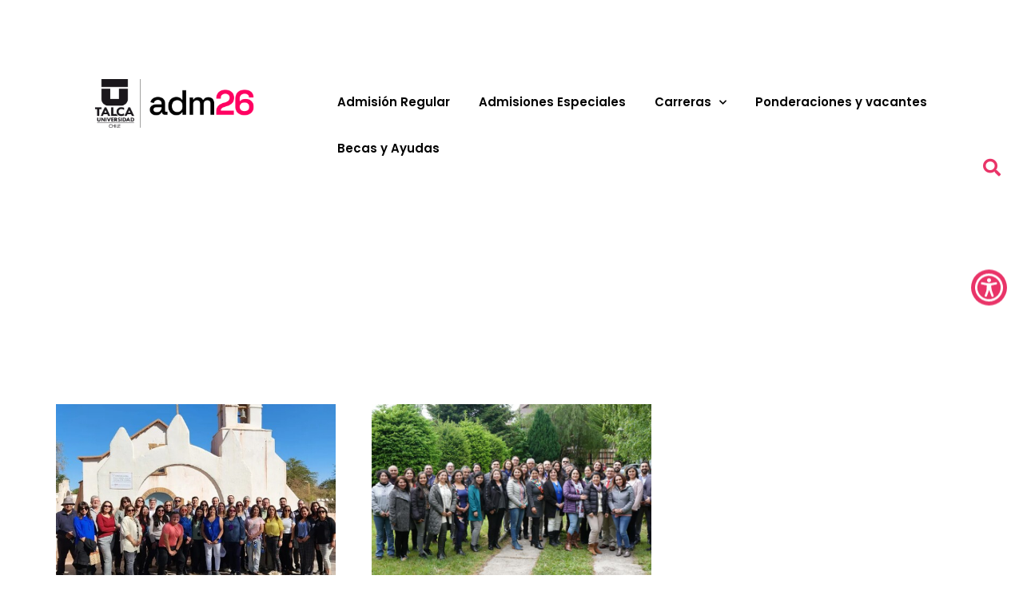

--- FILE ---
content_type: text/css
request_url: https://admision.utalca.cl/wp-content/uploads/elementor/css/post-4.css?ver=1728064277
body_size: 942
content:
.elementor-kit-4{--e-global-color-primary:#E93468;--e-global-color-secondary:#00CCFF;--e-global-color-text:#7A7A7A;--e-global-color-accent:#61CE70;--e-global-typography-primary-font-family:"Poppins";--e-global-typography-primary-font-weight:600;--e-global-typography-secondary-font-family:"Poppins";--e-global-typography-secondary-font-weight:400;--e-global-typography-text-font-family:"Poppins";--e-global-typography-text-font-weight:400;--e-global-typography-accent-font-family:"Poppins";--e-global-typography-accent-font-weight:500;font-family:"Poppins", Sans-serif;font-size:18px;line-height:1.5em;}.elementor-kit-4 a{color:#E93468;font-family:"Poppins", Sans-serif;}.elementor-kit-4 a:hover{color:#E93468;}.elementor-kit-4 h1{color:#FFFFFF;font-family:"Poppins", Sans-serif;font-size:50px;font-weight:800;}.elementor-kit-4 .font-h1{color:#FFFFFF;font-family:"Poppins", Sans-serif;font-size:50px;font-weight:800;}.elementor-kit-4 h2{font-family:"Poppins", Sans-serif;font-size:45px;font-weight:800;}.elementor-kit-4 .font-h2{font-family:"Poppins", Sans-serif;font-size:45px;font-weight:800;}.elementor-kit-4 h3{font-size:36px;}.elementor-kit-4 .font-h3{font-size:36px;}.elementor-kit-4 h4{font-family:"Poppins", Sans-serif;line-height:1.4em;}.elementor-kit-4 .font-h4{font-family:"Poppins", Sans-serif;line-height:1.4em;}.elementor-kit-4 h5{font-family:"Poppins", Sans-serif;}.elementor-kit-4 .font-h5{font-family:"Poppins", Sans-serif;}.elementor-kit-4 h6{font-family:"Poppins", Sans-serif;}.elementor-kit-4 .font-h6{font-family:"Poppins", Sans-serif;}.elementor-kit-4 button,.elementor-kit-4 input[type="button"],.elementor-kit-4 input[type="submit"],.elementor-kit-4 .elementor-button{background-color:#02010100;border-radius:0px 0px 0px 0px;}html .button,html button,html input[type=button],html input[type=submit],html .woocommerce.widget_shopping_cart .widget_shopping_cart_content .buttons a.button,html .woocommerce a.button,html .woocommerce a.button.loading,html .woocommerce .cross-sells .add_to_cart_button,html .woocommerce a.added_to_cart,html .woocommerce button.button,html .woocommerce input.button,html .woocommerce.woocommerce-cart .cross-sells ul.products > li.product .button.add_to_cart_button,html .woocommerce #respond input#submit,html .woocommerce #content input.button,html .woocommerce-page a.button,html .woocommerce-page button.button,html .woocommerce-page input.button,html .woocommerce-page #respond input#submit,html .woocommerce-page #content input.button,html .woocommerce #respond input#submit.alt,html .woocommerce a.button.alt,html .woocommerce button.button.alt,html .woocommerce button.button.alt.disabled,html .woocommerce input.button.alt,html .woocommerce .woocommerce-message .vamtam-close-notice-btn,html a.comment-reply-link,html .elementor-widget-woocommerce-menu-cart.elementor-element .elementor-button.elementor-button--checkout,html .elementor-widget-woocommerce-menu-cart.elementor-element .elementor-button.elementor-button--view-cart{background-color:#02010100;border-radius:0px 0px 0px 0px;}.elementor-section.elementor-section-boxed > .elementor-container{max-width:1140px;}.e-con{--container-max-width:1140px;}.elementor-widget:not(:last-child){margin-block-end:20px;}.elementor-element{--widgets-spacing:20px 20px;}{}h1.entry-title{display:var(--page-title-display);}.elementor-kit-4 e-page-transition{background-color:#FFBC7D;}@media(max-width:1024px){.elementor-kit-4 h1{font-size:35px;}.elementor-kit-4 .font-h1{font-size:35px;}.elementor-kit-4 h2{font-size:30px;}.elementor-kit-4 .font-h2{font-size:30px;}.elementor-kit-4 h3{font-size:26px;}.elementor-kit-4 .font-h3{font-size:26px;}.elementor-section.elementor-section-boxed > .elementor-container{max-width:1024px;}.e-con{--container-max-width:1024px;}}@media(max-width:767px){.elementor-kit-4{font-size:18px;line-height:1.5em;}.elementor-kit-4 h1{font-size:35px;}.elementor-kit-4 .font-h1{font-size:35px;}.elementor-kit-4 h2{font-size:30px;}.elementor-kit-4 .font-h2{font-size:30px;}.elementor-kit-4 h3{font-size:26px;}.elementor-kit-4 .font-h3{font-size:26px;}.elementor-section.elementor-section-boxed > .elementor-container{max-width:767px;}.e-con{--container-max-width:767px;}}/* Start custom CSS */.elementor-swiper{
    style="cursor:pointer;"
    
}/* End custom CSS */

--- FILE ---
content_type: text/css
request_url: https://admision.utalca.cl/wp-content/uploads/elementor/css/post-9088.css?ver=1728064277
body_size: 2178
content:
.elementor-9088 .elementor-element.elementor-element-cc36004 > .elementor-container > .elementor-column > .elementor-widget-wrap{align-content:center;align-items:center;}.elementor-9088 .elementor-element.elementor-element-cc36004:not(.elementor-motion-effects-element-type-background), .elementor-9088 .elementor-element.elementor-element-cc36004 > .elementor-motion-effects-container > .elementor-motion-effects-layer{background-color:#414141;}.elementor-9088 .elementor-element.elementor-element-cc36004{transition:background 0.3s, border 0.3s, border-radius 0.3s, box-shadow 0.3s;margin-top:0px;margin-bottom:0px;padding:0px 0px 0px 0px;z-index:10000;}.elementor-9088 .elementor-element.elementor-element-cc36004 > .elementor-background-overlay{transition:background 0.3s, border-radius 0.3s, opacity 0.3s;}.elementor-bc-flex-widget .elementor-9088 .elementor-element.elementor-element-5d3b6ad.elementor-column .elementor-widget-wrap{align-items:center;}.elementor-9088 .elementor-element.elementor-element-5d3b6ad.elementor-column.elementor-element[data-element_type="column"] > .elementor-widget-wrap.elementor-element-populated{align-content:center;align-items:center;}.elementor-9088 .elementor-element.elementor-element-5d3b6ad > .elementor-widget-wrap > .elementor-widget:not(.elementor-widget__width-auto):not(.elementor-widget__width-initial):not(:last-child):not(.elementor-absolute){margin-bottom:0px;}.elementor-9088 .elementor-element.elementor-element-5d3b6ad:not(.elementor-motion-effects-element-type-background) > .elementor-widget-wrap, .elementor-9088 .elementor-element.elementor-element-5d3b6ad > .elementor-widget-wrap > .elementor-motion-effects-container > .elementor-motion-effects-layer{background-color:#FFFFFF;}.elementor-9088 .elementor-element.elementor-element-5d3b6ad > .elementor-element-populated{transition:background 0.3s, border 0.3s, border-radius 0.3s, box-shadow 0.3s;margin-block-start:0px;margin-inline-start:0px;margin-block-end:0px;margin-inline-end:0px;--e-column-margin-right:0px;--e-column-margin-left:0px;padding-block-start:0px;padding-inline-start:0px;padding-block-end:0px;padding-inline-end:0px;}.elementor-9088 .elementor-element.elementor-element-5d3b6ad > .elementor-element-populated > .elementor-background-overlay{transition:background 0.3s, border-radius 0.3s, opacity 0.3s;}.elementor-9088 .elementor-element.elementor-element-56d9af8{text-align:left;z-index:10000;}.elementor-9088 .elementor-element.elementor-element-56d9af8 > .elementor-widget-container{margin:0px 0px 0px 0px;padding:0px 0px 0px 0px;background-color:#FFFFFF;}.elementor-bc-flex-widget .elementor-9088 .elementor-element.elementor-element-096a1c0.elementor-column .elementor-widget-wrap{align-items:center;}.elementor-9088 .elementor-element.elementor-element-096a1c0.elementor-column.elementor-element[data-element_type="column"] > .elementor-widget-wrap.elementor-element-populated{align-content:center;align-items:center;}.elementor-9088 .elementor-element.elementor-element-096a1c0.elementor-column > .elementor-widget-wrap{justify-content:flex-end;}.elementor-9088 .elementor-element.elementor-element-096a1c0 > .elementor-widget-wrap > .elementor-widget:not(.elementor-widget__width-auto):not(.elementor-widget__width-initial):not(:last-child):not(.elementor-absolute){margin-bottom:0px;}.elementor-9088 .elementor-element.elementor-element-096a1c0:not(.elementor-motion-effects-element-type-background) > .elementor-widget-wrap, .elementor-9088 .elementor-element.elementor-element-096a1c0 > .elementor-widget-wrap > .elementor-motion-effects-container > .elementor-motion-effects-layer{background-color:#FFFFFF;}.elementor-9088 .elementor-element.elementor-element-096a1c0 > .elementor-element-populated{transition:background 0.3s, border 0.3s, border-radius 0.3s, box-shadow 0.3s;margin-block-start:0px;margin-inline-start:0px;margin-block-end:0px;margin-inline-end:0px;--e-column-margin-right:0px;--e-column-margin-left:0px;padding-block-start:0px;padding-inline-start:0px;padding-block-end:0px;padding-inline-end:0px;}.elementor-9088 .elementor-element.elementor-element-096a1c0 > .elementor-element-populated > .elementor-background-overlay{transition:background 0.3s, border-radius 0.3s, opacity 0.3s;}.elementor-9088 .elementor-element.elementor-element-096a1c0{z-index:10000;}.elementor-9088 .elementor-element.elementor-element-0d4d9aa .elementor-icon-wrapper{text-align:center;}.elementor-9088 .elementor-element.elementor-element-0d4d9aa .elementor-icon{font-size:22px;}.elementor-9088 .elementor-element.elementor-element-0d4d9aa .elementor-icon svg{height:22px;}.elementor-9088 .elementor-element.elementor-element-0d4d9aa > .elementor-widget-container{margin:0px 0px 0px 0px;padding:28px 10px 28px 15px;background-color:#FFFFFF;}.elementor-9088 .elementor-element.elementor-element-0d4d9aa{width:auto;max-width:auto;z-index:1000000;}.elementor-9088 .elementor-element.elementor-element-da4681b .elementor-menu-toggle{margin:0 auto;border-width:0px;}.elementor-9088 .elementor-element.elementor-element-da4681b .elementor-nav-menu .elementor-item{font-family:"Poppins", Sans-serif;font-size:15px;font-weight:600;line-height:1.2em;}.elementor-9088 .elementor-element.elementor-element-da4681b .elementor-nav-menu--main .elementor-item{color:#000000;fill:#000000;padding-left:18px;padding-right:18px;padding-top:20px;padding-bottom:20px;}.elementor-9088 .elementor-element.elementor-element-da4681b .elementor-nav-menu--main.e--pointer-prefix .elementor-item:not(:hover):after{background-color:#000000;}.elementor-9088 .elementor-element.elementor-element-da4681b .elementor-nav-menu--main .elementor-item:hover,
					.elementor-9088 .elementor-element.elementor-element-da4681b .elementor-nav-menu--main .elementor-item.elementor-item-active,
					.elementor-9088 .elementor-element.elementor-element-da4681b .elementor-nav-menu--main .elementor-item.highlighted,
					.elementor-9088 .elementor-element.elementor-element-da4681b .elementor-nav-menu--main .elementor-item:focus{color:#FFFFFF;}.elementor-9088 .elementor-element.elementor-element-da4681b .elementor-nav-menu--main:not(.e--pointer-framed) .elementor-item:before,
					.elementor-9088 .elementor-element.elementor-element-da4681b .elementor-nav-menu--main:not(.e--pointer-framed) .elementor-item:after{background-color:#00CCFF;}.elementor-9088 .elementor-element.elementor-element-da4681b .e--pointer-framed .elementor-item:before,
					.elementor-9088 .elementor-element.elementor-element-da4681b .e--pointer-framed .elementor-item:after{border-color:#00CCFF;}.elementor-9088 .elementor-element.elementor-element-da4681b .elementor-nav-menu--main .elementor-item.elementor-item-active{color:#FFFFFF;}.elementor-9088 .elementor-element.elementor-element-da4681b .elementor-nav-menu--main .current-menu-ancestor > .elementor-item{color:#FFFFFF;}.elementor-9088 .elementor-element.elementor-element-da4681b .elementor-nav-menu--main:not(.e--pointer-framed) .elementor-item.elementor-item-active:before,
					.elementor-9088 .elementor-element.elementor-element-da4681b .elementor-nav-menu--main:not(.e--pointer-framed) .elementor-item.elementor-item-active:after{background-color:#00CCFF;}.elementor-9088 .elementor-element.elementor-element-da4681b .e--pointer-framed .elementor-item.elementor-item-active:before,
					.elementor-9088 .elementor-element.elementor-element-da4681b .e--pointer-framed .elementor-item.elementor-item-active:after{border-color:#00CCFF;}.elementor-9088 .elementor-element.elementor-element-da4681b .elementor-nav-menu--main:not(.e--pointer-framed) .current-menu-ancestor > .elementor-item:before,.elementor-9088 .elementor-element.elementor-element-da4681b .elementor-nav-menu--main:not(.e--pointer-framed) .current-menu-ancestor > .elementor-item:after{background-color:#00CCFF;}.elementor-9088 .elementor-element.elementor-element-da4681b .e--pointer-framed .current-menu-ancestor > .elementor-item:before,.elementor-9088 .elementor-element.elementor-element-da4681b .e--pointer-framed .current-menu-ancestor > .elementor-item:after{border-color:#00CCFF;}.elementor-9088 .elementor-element.elementor-element-da4681b .elementor-nav-menu--dropdown a, .elementor-9088 .elementor-element.elementor-element-da4681b .elementor-menu-toggle{color:#FFFFFF;}.elementor-9088 .elementor-element.elementor-element-da4681b .elementor-nav-menu--dropdown{background-color:#00CCFF;}.elementor-9088 .elementor-element.elementor-element-da4681b .elementor-nav-menu--dropdown a:hover,
				.elementor-9088 .elementor-element.elementor-element-da4681b .elementor-nav-menu--dropdown a.elementor-item-active,
				.elementor-9088 .elementor-element.elementor-element-da4681b .elementor-nav-menu--dropdown a.highlighted,
				body:not(.e--ua-isTouchDevice) .elementor-9088 .elementor-element.elementor-element-da4681b .elementor-menu-toggle:hover,
				body.e--ua-isTouchDevice .elementor-9088 .elementor-element.elementor-element-da4681b .elementor-menu-toggle.elementor-active:hover{color:#FFFFFF;}.elementor-9088 .elementor-element.elementor-element-da4681b .elementor-nav-menu--dropdown a:hover,
					.elementor-9088 .elementor-element.elementor-element-da4681b .elementor-nav-menu--dropdown a.elementor-item-active,
					.elementor-9088 .elementor-element.elementor-element-da4681b .elementor-nav-menu--dropdown a.highlighted{background-color:#E93468;}.elementor-9088 .elementor-element.elementor-element-da4681b .elementor-nav-menu--dropdown .elementor-item, .elementor-9088 .elementor-element.elementor-element-da4681b .elementor-nav-menu--dropdown  .elementor-sub-item{font-family:"Poppins", Sans-serif;font-size:16px;}.elementor-9088 .elementor-element.elementor-element-da4681b .elementor-nav-menu--dropdown a{padding-left:25px;padding-right:25px;padding-top:15px;padding-bottom:15px;}.elementor-9088 .elementor-element.elementor-element-da4681b{--nav-menu-icon-size:0px;width:auto;max-width:auto;z-index:10000;}.elementor-9088 .elementor-element.elementor-element-da4681b > .elementor-widget-container{margin:0px 0px 0px 0px;padding:14px 0px 14px 20px;background-color:#FFFFFF;}.elementor-9088 .elementor-element.elementor-element-270589e.elementor-view-stacked .elementor-icon{background-color:#E93468;}.elementor-9088 .elementor-element.elementor-element-270589e.elementor-view-framed .elementor-icon, .elementor-9088 .elementor-element.elementor-element-270589e.elementor-view-default .elementor-icon{color:#E93468;border-color:#E93468;}.elementor-9088 .elementor-element.elementor-element-270589e.elementor-view-framed .elementor-icon, .elementor-9088 .elementor-element.elementor-element-270589e.elementor-view-default .elementor-icon svg{fill:#E93468;}.elementor-9088 .elementor-element.elementor-element-270589e.elementor-view-stacked .elementor-icon:hover{background-color:#00CCFF;}.elementor-9088 .elementor-element.elementor-element-270589e.elementor-view-framed .elementor-icon:hover, .elementor-9088 .elementor-element.elementor-element-270589e.elementor-view-default .elementor-icon:hover{color:#00CCFF;border-color:#00CCFF;}.elementor-9088 .elementor-element.elementor-element-270589e.elementor-view-framed .elementor-icon:hover, .elementor-9088 .elementor-element.elementor-element-270589e.elementor-view-default .elementor-icon:hover svg{fill:#00CCFF;}.elementor-9088 .elementor-element.elementor-element-270589e .elementor-icon{font-size:22px;}.elementor-9088 .elementor-element.elementor-element-270589e .elementor-icon svg{height:22px;}.elementor-9088 .elementor-element.elementor-element-270589e > .elementor-widget-container{margin:0px 0px 0px 0px;padding:28px 28px 28px 20px;}.elementor-9088 .elementor-element.elementor-element-270589e{width:auto;max-width:auto;z-index:1000000;}.elementor-9088 .elementor-element.elementor-element-f8e21ba:not(.elementor-motion-effects-element-type-background), .elementor-9088 .elementor-element.elementor-element-f8e21ba > .elementor-motion-effects-container > .elementor-motion-effects-layer{background-color:#FFFFFF;}.elementor-9088 .elementor-element.elementor-element-f8e21ba{transition:background 0.3s, border 0.3s, border-radius 0.3s, box-shadow 0.3s;padding:0px 0px 0px 0px;}.elementor-9088 .elementor-element.elementor-element-f8e21ba > .elementor-background-overlay{transition:background 0.3s, border-radius 0.3s, opacity 0.3s;}.elementor-9088 .elementor-element.elementor-element-39e3cb3 > .elementor-widget-wrap > .elementor-widget:not(.elementor-widget__width-auto):not(.elementor-widget__width-initial):not(:last-child):not(.elementor-absolute){margin-bottom:0px;}.elementor-9088 .elementor-element.elementor-element-39e3cb3 > .elementor-element-populated{padding-block-start:0px;padding-inline-start:0px;padding-block-end:0px;padding-inline-end:0px;}.elementor-9088 .elementor-element.elementor-element-f853794{text-align:left;z-index:10000;}.elementor-9088 .elementor-element.elementor-element-f853794 img{width:85%;}.elementor-9088 .elementor-element.elementor-element-f853794 > .elementor-widget-container{margin:0px 0px 0px 0px;padding:0px 0px 0px 0px;background-color:#FFFFFF;}.elementor-bc-flex-widget .elementor-9088 .elementor-element.elementor-element-7b77874.elementor-column .elementor-widget-wrap{align-items:center;}.elementor-9088 .elementor-element.elementor-element-7b77874.elementor-column.elementor-element[data-element_type="column"] > .elementor-widget-wrap.elementor-element-populated{align-content:center;align-items:center;}.elementor-9088 .elementor-element.elementor-element-7b77874 > .elementor-widget-wrap > .elementor-widget:not(.elementor-widget__width-auto):not(.elementor-widget__width-initial):not(:last-child):not(.elementor-absolute){margin-bottom:0px;}.elementor-9088 .elementor-element.elementor-element-7b77874:not(.elementor-motion-effects-element-type-background) > .elementor-widget-wrap, .elementor-9088 .elementor-element.elementor-element-7b77874 > .elementor-widget-wrap > .elementor-motion-effects-container > .elementor-motion-effects-layer{background-color:#FFFFFF;}.elementor-9088 .elementor-element.elementor-element-7b77874 > .elementor-element-populated{transition:background 0.3s, border 0.3s, border-radius 0.3s, box-shadow 0.3s;padding-block-start:0px;padding-inline-start:30px;padding-block-end:0px;padding-inline-end:30px;}.elementor-9088 .elementor-element.elementor-element-7b77874 > .elementor-element-populated > .elementor-background-overlay{transition:background 0.3s, border-radius 0.3s, opacity 0.3s;}.elementor-9088 .elementor-element.elementor-element-72fe41e .elementor-icon-wrapper{text-align:center;}.elementor-9088 .elementor-element.elementor-element-72fe41e.elementor-view-stacked .elementor-icon{background-color:#292929;}.elementor-9088 .elementor-element.elementor-element-72fe41e.elementor-view-framed .elementor-icon, .elementor-9088 .elementor-element.elementor-element-72fe41e.elementor-view-default .elementor-icon{color:#292929;border-color:#292929;}.elementor-9088 .elementor-element.elementor-element-72fe41e.elementor-view-framed .elementor-icon, .elementor-9088 .elementor-element.elementor-element-72fe41e.elementor-view-default .elementor-icon svg{fill:#292929;}.elementor-9088 .elementor-element.elementor-element-72fe41e .elementor-icon{font-size:22px;}.elementor-9088 .elementor-element.elementor-element-72fe41e .elementor-icon svg{height:22px;}.elementor-bc-flex-widget .elementor-9088 .elementor-element.elementor-element-61b67c5.elementor-column .elementor-widget-wrap{align-items:flex-end;}.elementor-9088 .elementor-element.elementor-element-61b67c5.elementor-column.elementor-element[data-element_type="column"] > .elementor-widget-wrap.elementor-element-populated{align-content:flex-end;align-items:flex-end;}.elementor-9088 .elementor-element.elementor-element-61b67c5 > .elementor-widget-wrap > .elementor-widget:not(.elementor-widget__width-auto):not(.elementor-widget__width-initial):not(:last-child):not(.elementor-absolute){margin-bottom:0px;}.elementor-9088 .elementor-element.elementor-element-61b67c5:not(.elementor-motion-effects-element-type-background) > .elementor-widget-wrap, .elementor-9088 .elementor-element.elementor-element-61b67c5 > .elementor-widget-wrap > .elementor-motion-effects-container > .elementor-motion-effects-layer{background-color:#FFFFFF;}.elementor-9088 .elementor-element.elementor-element-61b67c5 > .elementor-element-populated{transition:background 0.3s, border 0.3s, border-radius 0.3s, box-shadow 0.3s;padding-block-start:0px;padding-inline-start:30px;padding-block-end:0px;padding-inline-end:30px;}.elementor-9088 .elementor-element.elementor-element-61b67c5 > .elementor-element-populated > .elementor-background-overlay{transition:background 0.3s, border-radius 0.3s, opacity 0.3s;}.elementor-9088 .elementor-element.elementor-element-4fb067a .elementor-menu-toggle{margin-left:auto;background-color:#02010100;}.elementor-9088 .elementor-element.elementor-element-4fb067a .elementor-nav-menu--dropdown a, .elementor-9088 .elementor-element.elementor-element-4fb067a .elementor-menu-toggle{color:#000000;}.elementor-9088 .elementor-element.elementor-element-4fb067a .elementor-nav-menu--dropdown a:hover,
				.elementor-9088 .elementor-element.elementor-element-4fb067a .elementor-nav-menu--dropdown a.elementor-item-active,
				.elementor-9088 .elementor-element.elementor-element-4fb067a .elementor-nav-menu--dropdown a.highlighted,
				body:not(.e--ua-isTouchDevice) .elementor-9088 .elementor-element.elementor-element-4fb067a .elementor-menu-toggle:hover,
				body.e--ua-isTouchDevice .elementor-9088 .elementor-element.elementor-element-4fb067a .elementor-menu-toggle.elementor-active:hover{color:#FFFFFF;}.elementor-9088 .elementor-element.elementor-element-4fb067a .elementor-nav-menu--dropdown a:hover,
					.elementor-9088 .elementor-element.elementor-element-4fb067a .elementor-nav-menu--dropdown a.elementor-item-active,
					.elementor-9088 .elementor-element.elementor-element-4fb067a .elementor-nav-menu--dropdown a.highlighted{background-color:#00CCFF;}.elementor-9088 .elementor-element.elementor-element-4fb067a .elementor-nav-menu--dropdown a.elementor-item-active{color:#FFFFFF;background-color:#00CCFF;}.elementor-9088 .elementor-element.elementor-element-4fb067a .elementor-nav-menu--dropdown .elementor-item, .elementor-9088 .elementor-element.elementor-element-4fb067a .elementor-nav-menu--dropdown  .elementor-sub-item{font-family:"Poppins", Sans-serif;}.elementor-9088 .elementor-element.elementor-element-4fb067a div.elementor-menu-toggle{color:#E93468;}.elementor-9088 .elementor-element.elementor-element-4fb067a div.elementor-menu-toggle svg{fill:#E93468;}body:not(.e--ua-isTouchDevice) .elementor-9088 .elementor-element.elementor-element-4fb067a div.elementor-menu-toggle:hover{color:#FFFFFF;}body:not(.e--ua-isTouchDevice) .elementor-9088 .elementor-element.elementor-element-4fb067a div.elementor-menu-toggle:hover svg{fill:#FFFFFF;}body.e--ua-isTouchDevice .elementor-9088 .elementor-element.elementor-element-4fb067a div.elementor-menu-toggle.elementor-active:hover{color:#FFFFFF;}body.e--ua-isTouchDevice .elementor-9088 .elementor-element.elementor-element-4fb067a div.elementor-menu-toggle.elementor-active:hover svg{fill:#FFFFFF;}.elementor-9088 .elementor-element.elementor-element-4fb067a{--nav-menu-icon-size:40px;}.elementor-9088 .elementor-element.elementor-element-4fb067a > .elementor-widget-container{margin:10px 0px 0px 0px;}@media(min-width:768px){.elementor-9088 .elementor-element.elementor-element-5d3b6ad{width:30%;}.elementor-9088 .elementor-element.elementor-element-096a1c0{width:70%;}.elementor-9088 .elementor-element.elementor-element-39e3cb3{width:80%;}.elementor-9088 .elementor-element.elementor-element-7b77874{width:9.666%;}.elementor-9088 .elementor-element.elementor-element-61b67c5{width:10%;}}@media(max-width:1024px) and (min-width:768px){.elementor-9088 .elementor-element.elementor-element-39e3cb3{width:80%;}.elementor-9088 .elementor-element.elementor-element-7b77874{width:10%;}.elementor-9088 .elementor-element.elementor-element-61b67c5{width:10%;}}@media(max-width:1024px){.elementor-9088 .elementor-element.elementor-element-da4681b > .elementor-widget-container{margin:0px 0px 0px 0px;padding:0px 0px 0px 0px;}.elementor-9088 .elementor-element.elementor-element-da4681b{width:var( --container-widget-width, 0px );max-width:0px;--container-widget-width:0px;--container-widget-flex-grow:0;}.elementor-9088 .elementor-element.elementor-element-f8e21ba{margin-top:0px;margin-bottom:0px;z-index:10000;}.elementor-9088 .elementor-element.elementor-element-f853794{text-align:left;}.elementor-9088 .elementor-element.elementor-element-f853794 img{width:73%;}.elementor-bc-flex-widget .elementor-9088 .elementor-element.elementor-element-7b77874.elementor-column .elementor-widget-wrap{align-items:center;}.elementor-9088 .elementor-element.elementor-element-7b77874.elementor-column.elementor-element[data-element_type="column"] > .elementor-widget-wrap.elementor-element-populated{align-content:center;align-items:center;}.elementor-9088 .elementor-element.elementor-element-7b77874.elementor-column > .elementor-widget-wrap{justify-content:center;}.elementor-9088 .elementor-element.elementor-element-7b77874 > .elementor-element-populated{padding-block-start:0px;padding-inline-start:20px;padding-block-end:0px;padding-inline-end:20px;}.elementor-9088 .elementor-element.elementor-element-72fe41e > .elementor-widget-container{margin:06px 0px 0px 0px;padding:0px 0px 0px 0px;}.elementor-9088 .elementor-element.elementor-element-72fe41e{width:100%;max-width:100%;}.elementor-bc-flex-widget .elementor-9088 .elementor-element.elementor-element-61b67c5.elementor-column .elementor-widget-wrap{align-items:center;}.elementor-9088 .elementor-element.elementor-element-61b67c5.elementor-column.elementor-element[data-element_type="column"] > .elementor-widget-wrap.elementor-element-populated{align-content:center;align-items:center;}.elementor-9088 .elementor-element.elementor-element-61b67c5.elementor-column > .elementor-widget-wrap{justify-content:center;}.elementor-9088 .elementor-element.elementor-element-61b67c5 > .elementor-element-populated{margin-block-start:0px;margin-inline-start:0px;margin-block-end:0px;margin-inline-end:0px;--e-column-margin-right:0px;--e-column-margin-left:0px;padding-block-start:0px;padding-inline-start:20px;padding-block-end:0px;padding-inline-end:20px;}.elementor-9088 .elementor-element.elementor-element-4fb067a .elementor-nav-menu--dropdown a{padding-top:20px;padding-bottom:20px;}.elementor-9088 .elementor-element.elementor-element-4fb067a .elementor-nav-menu--main > .elementor-nav-menu > li > .elementor-nav-menu--dropdown, .elementor-9088 .elementor-element.elementor-element-4fb067a .elementor-nav-menu__container.elementor-nav-menu--dropdown{margin-top:24px !important;}.elementor-9088 .elementor-element.elementor-element-4fb067a > .elementor-widget-container{margin:0px 0px 0px 0px;padding:0px 0px 0px 0px;}}@media(max-width:767px){.elementor-9088 .elementor-element.elementor-element-0d4d9aa > .elementor-widget-container{margin:0px 0px 0px 20px;padding:0px 0px 1px 0px;}.elementor-9088 .elementor-element.elementor-element-da4681b .elementor-nav-menu .elementor-item{font-size:1px;}.elementor-9088 .elementor-element.elementor-element-da4681b > .elementor-widget-container{margin:0px 0px 0px 0px;padding:0px 0px 0px 0px;}.elementor-9088 .elementor-element.elementor-element-270589e > .elementor-widget-container{margin:0px 0px 0px 20px;padding:0px 0px 0px 0px;}.elementor-9088 .elementor-element.elementor-element-39e3cb3{width:70%;}.elementor-9088 .elementor-element.elementor-element-39e3cb3 > .elementor-widget-wrap > .elementor-widget:not(.elementor-widget__width-auto):not(.elementor-widget__width-initial):not(:last-child):not(.elementor-absolute){margin-bottom:0px;}.elementor-9088 .elementor-element.elementor-element-39e3cb3 > .elementor-element-populated{margin-block-start:0px;margin-inline-start:0px;margin-block-end:0px;margin-inline-end:0px;--e-column-margin-right:0px;--e-column-margin-left:0px;padding-block-start:0px;padding-inline-start:0px;padding-block-end:0px;padding-inline-end:0px;}.elementor-9088 .elementor-element.elementor-element-f853794 img{width:100%;}.elementor-9088 .elementor-element.elementor-element-f853794 > .elementor-widget-container{margin:0px 0px 0px 0px;padding:0px 0px 0px 0px;}.elementor-9088 .elementor-element.elementor-element-7b77874{width:15%;}.elementor-bc-flex-widget .elementor-9088 .elementor-element.elementor-element-7b77874.elementor-column .elementor-widget-wrap{align-items:center;}.elementor-9088 .elementor-element.elementor-element-7b77874.elementor-column.elementor-element[data-element_type="column"] > .elementor-widget-wrap.elementor-element-populated{align-content:center;align-items:center;}.elementor-9088 .elementor-element.elementor-element-7b77874.elementor-column > .elementor-widget-wrap{justify-content:center;}.elementor-9088 .elementor-element.elementor-element-7b77874 > .elementor-widget-wrap > .elementor-widget:not(.elementor-widget__width-auto):not(.elementor-widget__width-initial):not(:last-child):not(.elementor-absolute){margin-bottom:0px;}.elementor-9088 .elementor-element.elementor-element-7b77874 > .elementor-element-populated{margin-block-start:0px;margin-inline-start:0px;margin-block-end:0px;margin-inline-end:0px;--e-column-margin-right:0px;--e-column-margin-left:0px;padding-block-start:0px;padding-inline-start:0px;padding-block-end:0px;padding-inline-end:0px;}.elementor-9088 .elementor-element.elementor-element-72fe41e > .elementor-widget-container{margin:0px 0px 0px 0px;padding:0px 0px 0px 0px;}.elementor-9088 .elementor-element.elementor-element-72fe41e{width:auto;max-width:auto;}.elementor-9088 .elementor-element.elementor-element-61b67c5{width:15%;}.elementor-bc-flex-widget .elementor-9088 .elementor-element.elementor-element-61b67c5.elementor-column .elementor-widget-wrap{align-items:center;}.elementor-9088 .elementor-element.elementor-element-61b67c5.elementor-column.elementor-element[data-element_type="column"] > .elementor-widget-wrap.elementor-element-populated{align-content:center;align-items:center;}.elementor-9088 .elementor-element.elementor-element-61b67c5.elementor-column > .elementor-widget-wrap{justify-content:center;}.elementor-9088 .elementor-element.elementor-element-61b67c5 > .elementor-widget-wrap > .elementor-widget:not(.elementor-widget__width-auto):not(.elementor-widget__width-initial):not(:last-child):not(.elementor-absolute){margin-bottom:0px;}.elementor-9088 .elementor-element.elementor-element-61b67c5 > .elementor-element-populated{margin-block-start:0px;margin-inline-start:0px;margin-block-end:0px;margin-inline-end:0px;--e-column-margin-right:0px;--e-column-margin-left:0px;padding-block-start:0px;padding-inline-start:0px;padding-block-end:0px;padding-inline-end:0px;}.elementor-9088 .elementor-element.elementor-element-4fb067a .elementor-nav-menu--dropdown .elementor-item, .elementor-9088 .elementor-element.elementor-element-4fb067a .elementor-nav-menu--dropdown  .elementor-sub-item{font-size:17px;}.elementor-9088 .elementor-element.elementor-element-4fb067a .elementor-nav-menu--dropdown a{padding-top:20px;padding-bottom:20px;}.elementor-9088 .elementor-element.elementor-element-4fb067a .elementor-nav-menu--main > .elementor-nav-menu > li > .elementor-nav-menu--dropdown, .elementor-9088 .elementor-element.elementor-element-4fb067a .elementor-nav-menu__container.elementor-nav-menu--dropdown{margin-top:25.5px !important;}.elementor-9088 .elementor-element.elementor-element-4fb067a{--nav-menu-icon-size:22px;width:auto;max-width:auto;}.elementor-9088 .elementor-element.elementor-element-4fb067a > .elementor-widget-container{margin:0px 0px 0px 0px;padding:0px 0px 0px 0px;}}/* Start custom CSS for nav-menu, class: .elementor-element-da4681b */.elementor-9088 .elementor-element.elementor-element-da4681b > .elementor-widget-container{
    height: 86.3px;
}/* End custom CSS */

--- FILE ---
content_type: text/css
request_url: https://admision.utalca.cl/wp-content/uploads/elementor/css/post-22217.css?ver=1728064605
body_size: 518
content:
.elementor-22217 .elementor-element.elementor-element-240445dd{margin-top:100px;margin-bottom:100px;}.elementor-22217 .elementor-element.elementor-element-4196e743{margin-top:0px;margin-bottom:130px;}.elementor-22217 .elementor-element.elementor-element-6eca8646 .elementor-posts-container .elementor-post__thumbnail{padding-bottom:calc( 0.66 * 100% );}.elementor-22217 .elementor-element.elementor-element-6eca8646:after{content:"0.66";}.elementor-22217 .elementor-element.elementor-element-6eca8646 .elementor-post__thumbnail__link{width:100%;}.elementor-22217 .elementor-element.elementor-element-6eca8646{--grid-column-gap:45px;--grid-row-gap:60px;}.elementor-22217 .elementor-element.elementor-element-6eca8646 .elementor-post__text{padding:30px 20px 30px 20px;}.elementor-22217 .elementor-element.elementor-element-6eca8646.elementor-posts--thumbnail-left .elementor-post__thumbnail__link{margin-right:0px;}.elementor-22217 .elementor-element.elementor-element-6eca8646.elementor-posts--thumbnail-right .elementor-post__thumbnail__link{margin-left:0px;}.elementor-22217 .elementor-element.elementor-element-6eca8646.elementor-posts--thumbnail-top .elementor-post__thumbnail__link{margin-bottom:0px;}.elementor-22217 .elementor-element.elementor-element-6eca8646 .elementor-post__title{margin-bottom:20px;}.elementor-22217 .elementor-element.elementor-element-6eca8646 .elementor-post__meta-data{color:#747474;font-size:13px;line-height:1.5em;margin-bottom:20px;}.elementor-22217 .elementor-element.elementor-element-6eca8646 .elementor-post__excerpt p{font-size:16px;line-height:1.5em;}.elementor-22217 .elementor-element.elementor-element-6eca8646 .elementor-pagination{text-align:center;}body:not(.rtl) .elementor-22217 .elementor-element.elementor-element-6eca8646 .elementor-pagination .page-numbers:not(:first-child){margin-left:calc( 10px/2 );}body:not(.rtl) .elementor-22217 .elementor-element.elementor-element-6eca8646 .elementor-pagination .page-numbers:not(:last-child){margin-right:calc( 10px/2 );}body.rtl .elementor-22217 .elementor-element.elementor-element-6eca8646 .elementor-pagination .page-numbers:not(:first-child){margin-right:calc( 10px/2 );}body.rtl .elementor-22217 .elementor-element.elementor-element-6eca8646 .elementor-pagination .page-numbers:not(:last-child){margin-left:calc( 10px/2 );}@media(max-width:1024px){.elementor-22217 .elementor-element.elementor-element-240445dd{margin-top:45px;margin-bottom:50px;padding:0px 30px 0px 30px;}.elementor-22217 .elementor-element.elementor-element-4196e743{margin-top:0px;margin-bottom:80px;padding:0px 30px 0px 30px;}}@media(max-width:767px){.elementor-22217 .elementor-element.elementor-element-240445dd{margin-top:40px;margin-bottom:45px;padding:0px 20px 0px 20px;}.elementor-22217 .elementor-element.elementor-element-4196e743{margin-top:0px;margin-bottom:50px;padding:0px 20px 0px 20px;}.elementor-22217 .elementor-element.elementor-element-6eca8646 .elementor-posts-container .elementor-post__thumbnail{padding-bottom:calc( 0.5 * 100% );}.elementor-22217 .elementor-element.elementor-element-6eca8646:after{content:"0.5";}.elementor-22217 .elementor-element.elementor-element-6eca8646 .elementor-post__thumbnail__link{width:100%;}}

--- FILE ---
content_type: text/css
request_url: https://admision.utalca.cl/wp-content/themes/estudiar/vamtam/assets/css/dist/responsive/layout-max.css?ver=1724878862
body_size: 1444
content:
.page-wrapper>.left-only{max-width:calc(100% - var(--vamtam-left-sidebar-width,30%))}header.main-header .header-content-wrapper,header.main-header .header-contents{box-sizing:border-box}#sub-header{position:relative}body.layout-full .alignwide{max-width:90%!important}:not(.vamtam-limited-layout).archive.layout-full .page-content>.loop-wrapper.regular,:not(.vamtam-limited-layout).home.blog.layout-full .page-content>.loop-wrapper.regular,:not(.vamtam-limited-layout).search-results.layout-full .page-content>.loop-wrapper.regular{max-width:70%}body.vamtam-limited-layout .vamtam-body-sidebar{margin-top:var(--vamtam-sidebar-content-margin)}.woocommerce .woocommerce-ordering{margin:0 0 var(--vamtam-sidebar-content-margin)}.woocommerce .vamtam-cart-main{background-color:transparent}.woocommerce .vamtam-cart-main .product-thumbnail>a,.woocommerce .vamtam-cart-main .product-thumbnail>a>img{display:block}.woocommerce .vamtam-cart-main .woocommerce-cart-form__contents{overflow-x:visible}.woocommerce .vamtam-cart-main .cart_item{grid-template-rows:auto}.woocommerce .vamtam-cart-main .cart_item:not(:last-of-type){border-bottom:1px solid var(--vamtam-default-line-color)}.woocommerce .vamtam-cart-main .product-remove{padding-top:.55em}.woocommerce .vamtam-cart-main .product-price:before{display:none}.woocommerce .vamtam-cart-main .product-price .quantity .vamtam-quantity select{border:1px solid var(--vamtam-default-line-color)}.vamtam-sticky-header{z-index:100;transition:transform .2s ease!important;will-change:transform;left:0;right:0}.vamtam-sticky-header>.elementor-container{opacity:0;-webkit-animation:vamtam-sticky-header-fadein 1s ease forwards;animation:vamtam-sticky-header-fadein 1s ease forwards}@-webkit-keyframes vamtam-sticky-header-fadein{0%{opacity:0}90%{opacity:0}99%{opacity:1}100%{opacity:1}}@keyframes vamtam-sticky-header-fadein{0%{opacity:0}90%{opacity:0}99%{opacity:1}100%{opacity:1}}.vamtam-sticky-header.vamtam-sticky-header--transparent-header{transition:transform .15s linear,background-color .35s ease!important;will-change:transform,background-color}.vamtam-sticky-header[class*=vamtam-sticky-header--fixed]{position:fixed!important}.vamtam-sticky-header.vamtam-sticky-header--fixed-shown{transform:translateY(0)}.vamtam-sticky-header.vamtam-sticky-header--fixed-shown.vamtam-sticky-header--transparent-header{background-color:var(--vamtam-sticky-header-bg-color)!important}.vamtam-sticky-header.vamtam-sticky-header--fixed-hidden{transform:translateY(-100%)}body.admin-bar.dialog-prevent-scroll{max-height:calc(100vh - 32px)}.elementor-widget-tabs.vamtam-has-numbering-bg .elementor-tabs .elementor-tab-mobile-title{display:none}.elementor-widget-tabs.vamtam-has-theme-hr-tabs-style .elementor-tabs{position:relative}.elementor-widget-tabs.vamtam-has-theme-hr-tabs-style .elementor-tabs-wrapper{position:absolute;padding:0;bottom:0;z-index:1;width:100%;display:flex;left:50%;transform:translateX(-50%)}.elementor-widget-tabs.vamtam-has-theme-hr-tabs-style .elementor-tabs-wrapper .elementor-tab-desktop-title{padding:0}.elementor-widget-tabs.vamtam-has-theme-hr-tabs-style .elementor-tabs-wrapper .elementor-tab-desktop-title:not(:first-of-type){margin-left:30px}.elementor-widget-tabs.vamtam-has-theme-hr-tabs-style .elementor-tabs-wrapper .elementor-tab-desktop-title:not(:last-of-type){margin-right:30px}.elementor-widget-tabs.vamtam-has-theme-hr-tabs-style .elementor-tabs-wrapper>.elementor-tab-title{width:100%;position:relative}.elementor-widget-tabs.vamtam-has-theme-hr-tabs-style .elementor-tabs-wrapper>.elementor-tab-title>a{display:block;padding:30px 0}.elementor-widget-tabs.vamtam-has-theme-hr-tabs-style .elementor-tabs-wrapper>.elementor-tab-title>a::before{content:"";z-index:1;display:block;position:absolute;top:0;left:0;right:0;bottom:unset;width:unset;height:2px;background-size:200% 100%;background-position:right center;transition:all 1s ease}.elementor-widget-tabs.vamtam-has-theme-hr-tabs-style .elementor-tabs-wrapper>.elementor-tab-title:not(.elementor-active)>a::before{background-image:linear-gradient(to right,var(--vamtam-overline-bg-hover-color,var(--vamtam-accent-color-2)) 50%,var(--vamtam-overline-bg-color,var(--vamtam-accent-color-5)) 50%)}.elementor-widget-tabs.vamtam-has-theme-hr-tabs-style .elementor-tabs-wrapper>.elementor-tab-title:not(.elementor-active)>a:hover::before{background-position:left center}.elementor-widget-tabs.vamtam-has-theme-hr-tabs-style .elementor-tabs-wrapper>.elementor-tab-title.elementor-active>a::before{background-image:linear-gradient(to right,var(--vamtam-overline-bg-hover-color,var(--vamtam-accent-color-2)) 50%,var(--vamtam-overline-bg-hover-color,var(--vamtam-accent-color-2)) 50%)}.elementor-widget-tabs.vamtam-has-theme-hr-tabs-style .elementor-tab-title a{color:var(--vamtam-accent-color-5)}body.admin-bar .elementor-widget-woocommerce-menu-cart .elementor-menu-cart__container{height:calc(100vh - 32px)}body:not(.wp-admin):not(.elementor-editor-active).has-mouse-dot #mouseDot{pointer-events:none;position:fixed;background-color:var(--vamtam-accent-color-1);border-radius:50%;z-index:10000;width:10px;height:10px;top:-5px;left:-5px;transition:top .3s linear,left .3s linear,width .3s linear,height .3s linear,opacity .3s ease;will-change:transform,width,height;opacity:1}body:not(.wp-admin):not(.elementor-editor-active).has-mouse-dot #mouseDot.over-link{width:70px;height:70px;top:-35px;left:-35px;opacity:.2}body:not(.wp-admin):not(.elementor-editor-active).has-mouse-dot #mouseDot.over-iframe{opacity:0}.meta-header-inside{min-height:20vh}.page-header{justify-content:center}body.layout-full .page-header{text-align:center;align-items:center}
/*# sourceMappingURL=layout-max.css.map */

--- FILE ---
content_type: text/css
request_url: https://admision.utalca.cl/wp-content/uploads/elementor/css/post-998.css?ver=1728064278
body_size: 1980
content:
.elementor-998 .elementor-element.elementor-element-f14b095 > .elementor-container{min-height:86px;}.elementor-998 .elementor-element.elementor-element-f14b095{transition:background 0.3s, border 0.3s, border-radius 0.3s, box-shadow 0.3s;}.elementor-998 .elementor-element.elementor-element-f14b095 > .elementor-background-overlay{transition:background 0.3s, border-radius 0.3s, opacity 0.3s;}.elementor-998 .elementor-element.elementor-element-6372a387{transition:background 0.3s, border 0.3s, border-radius 0.3s, box-shadow 0.3s;margin-top:0px;margin-bottom:0px;padding:0% 0% 0% 05%;}.elementor-998 .elementor-element.elementor-element-6372a387 > .elementor-background-overlay{transition:background 0.3s, border-radius 0.3s, opacity 0.3s;}.elementor-bc-flex-widget .elementor-998 .elementor-element.elementor-element-7b686052.elementor-column .elementor-widget-wrap{align-items:flex-start;}.elementor-998 .elementor-element.elementor-element-7b686052.elementor-column.elementor-element[data-element_type="column"] > .elementor-widget-wrap.elementor-element-populated{align-content:flex-start;align-items:flex-start;}.elementor-998 .elementor-element.elementor-element-7b686052 > .elementor-widget-wrap > .elementor-widget:not(.elementor-widget__width-auto):not(.elementor-widget__width-initial):not(:last-child):not(.elementor-absolute){margin-bottom:0px;}.elementor-998 .elementor-element.elementor-element-7b686052 > .elementor-element-populated{margin-block-start:70px;margin-inline-start:0px;margin-block-end:0px;margin-inline-end:0px;--e-column-margin-right:0px;--e-column-margin-left:0px;padding-block-start:0%;padding-inline-start:0%;padding-block-end:15%;padding-inline-end:45%;}.elementor-998 .elementor-element.elementor-element-10144f40{font-size:16px;font-weight:500;line-height:1.5em;}.elementor-998 .elementor-element.elementor-element-10144f40 > .elementor-widget-container{margin:30px 0px 15px 0px;}.elementor-998 .elementor-element.elementor-element-79f1bd47 .elementor-button-content-wrapper{flex-direction:row-reverse;}.elementor-998 .elementor-element.elementor-element-79f1bd47 .elementor-button .elementor-button-content-wrapper{gap:10px;}.elementor-998 .elementor-element.elementor-element-79f1bd47 .elementor-button{font-size:16px;text-decoration:none;}.elementor-998 .elementor-element.elementor-element-79f1bd47 > .elementor-widget-container{margin:20px 0px 0px 0px;}.elementor-bc-flex-widget .elementor-998 .elementor-element.elementor-element-41beded1.elementor-column .elementor-widget-wrap{align-items:flex-start;}.elementor-998 .elementor-element.elementor-element-41beded1.elementor-column.elementor-element[data-element_type="column"] > .elementor-widget-wrap.elementor-element-populated{align-content:flex-start;align-items:flex-start;}.elementor-998 .elementor-element.elementor-element-41beded1 > .elementor-widget-wrap > .elementor-widget:not(.elementor-widget__width-auto):not(.elementor-widget__width-initial):not(:last-child):not(.elementor-absolute){margin-bottom:0px;}.elementor-998 .elementor-element.elementor-element-41beded1 > .elementor-element-populated{margin-block-start:70px;margin-inline-start:0px;margin-block-end:0px;margin-inline-end:0px;--e-column-margin-right:0px;--e-column-margin-left:0px;padding-block-start:0%;padding-inline-start:0%;padding-block-end:15%;padding-inline-end:45%;}.elementor-998 .elementor-element.elementor-element-c7433cd .elementor-post__meta-data span + span:before{content:"///";}.elementor-998 .elementor-element.elementor-element-c7433cd{--grid-row-gap:0px;}.elementor-998 .elementor-element.elementor-element-c7433cd .elementor-post{border-style:solid;border-width:0px 0px 1px 0px;padding:20px 0px 10px 0px;border-color:#D4D4D4;}.elementor-998 .elementor-element.elementor-element-c7433cd .elementor-post__title, .elementor-998 .elementor-element.elementor-element-c7433cd .elementor-post__title a{font-family:"Inter", Sans-serif;font-size:18px;font-weight:500;line-height:1.6em;}.elementor-998 .elementor-element.elementor-element-c7433cd .elementor-post__meta-data{color:#747474;font-size:13px;}.elementor-998 .elementor-element.elementor-element-c7433cd > .elementor-widget-container{margin:10px 0px 0px 0px;padding:0px 0px 0px 0px;}.elementor-998 .elementor-element.elementor-element-82a929a .elementor-button-content-wrapper{flex-direction:row-reverse;}.elementor-998 .elementor-element.elementor-element-82a929a .elementor-button .elementor-button-content-wrapper{gap:10px;}.elementor-998 .elementor-element.elementor-element-82a929a .elementor-button{font-size:16px;text-decoration:none;}.elementor-998 .elementor-element.elementor-element-82a929a > .elementor-widget-container{margin:20px 0px 0px 0px;}.elementor-bc-flex-widget .elementor-998 .elementor-element.elementor-element-6f82bd93.elementor-column .elementor-widget-wrap{align-items:flex-start;}.elementor-998 .elementor-element.elementor-element-6f82bd93.elementor-column.elementor-element[data-element_type="column"] > .elementor-widget-wrap.elementor-element-populated{align-content:flex-start;align-items:flex-start;}.elementor-998 .elementor-element.elementor-element-6f82bd93 > .elementor-widget-wrap > .elementor-widget:not(.elementor-widget__width-auto):not(.elementor-widget__width-initial):not(:last-child):not(.elementor-absolute){margin-bottom:0px;}.elementor-998 .elementor-element.elementor-element-6f82bd93 > .elementor-element-populated{margin-block-start:70px;margin-inline-start:0px;margin-block-end:0px;margin-inline-end:0px;--e-column-margin-right:0px;--e-column-margin-left:0px;padding-block-start:0%;padding-inline-start:0%;padding-block-end:15%;padding-inline-end:35%;}.elementor-998 .elementor-element.elementor-element-00d1431{padding:0px 0px 0px 0px;}.elementor-998 .elementor-element.elementor-element-bd4e5fa > .elementor-widget-wrap > .elementor-widget:not(.elementor-widget__width-auto):not(.elementor-widget__width-initial):not(:last-child):not(.elementor-absolute){margin-bottom:0px;}.elementor-998 .elementor-element.elementor-element-bd4e5fa > .elementor-element-populated{padding-block-start:0px;padding-inline-start:0px;padding-block-end:0px;padding-inline-end:0px;}.elementor-998 .elementor-element.elementor-element-6d5aeaa2 .elementor-button{font-family:"Inter", Sans-serif;font-size:16px;font-weight:500;text-decoration:none;line-height:1.6em;}.elementor-998 .elementor-element.elementor-element-6d5aeaa2 > .elementor-widget-container{margin:15px 0px 0px 0px;padding:15px 0px 15px 0px;}.elementor-998 .elementor-element.elementor-element-598627d3{--divider-border-style:solid;--divider-color:#D4D4D4;--divider-border-width:1px;}.elementor-998 .elementor-element.elementor-element-598627d3 .elementor-divider-separator{width:100%;}.elementor-998 .elementor-element.elementor-element-598627d3 .elementor-divider{padding-block-start:2px;padding-block-end:2px;}.elementor-998 .elementor-element.elementor-element-2ad12a5a .elementor-button{font-family:"Inter", Sans-serif;font-size:16px;font-weight:500;text-decoration:none;line-height:1.6em;}.elementor-998 .elementor-element.elementor-element-2ad12a5a > .elementor-widget-container{margin:0px 0px 0px 0px;padding:15px 0px 15px 0px;}.elementor-998 .elementor-element.elementor-element-7d8140d9{--divider-border-style:solid;--divider-color:#D4D4D4;--divider-border-width:1px;}.elementor-998 .elementor-element.elementor-element-7d8140d9 .elementor-divider-separator{width:100%;}.elementor-998 .elementor-element.elementor-element-7d8140d9 .elementor-divider{padding-block-start:2px;padding-block-end:2px;}.elementor-998 .elementor-element.elementor-element-53666344 .elementor-button{font-family:"Inter", Sans-serif;font-size:16px;font-weight:500;text-decoration:none;line-height:1.6em;}.elementor-998 .elementor-element.elementor-element-53666344 > .elementor-widget-container{margin:0px 0px 0px 0px;padding:15px 0px 15px 0px;}.elementor-998 .elementor-element.elementor-element-dad68f4{--divider-border-style:solid;--divider-color:#D4D4D4;--divider-border-width:1px;}.elementor-998 .elementor-element.elementor-element-dad68f4 .elementor-divider-separator{width:100%;}.elementor-998 .elementor-element.elementor-element-dad68f4 .elementor-divider{padding-block-start:2px;padding-block-end:2px;}.elementor-998 .elementor-element.elementor-element-4eee55f0 .elementor-button{font-family:"Inter", Sans-serif;font-size:16px;font-weight:500;text-decoration:none;line-height:1.6em;}.elementor-998 .elementor-element.elementor-element-4eee55f0 > .elementor-widget-container{margin:0px 0px 0px 0px;padding:15px 0px 15px 0px;}.elementor-bc-flex-widget .elementor-998 .elementor-element.elementor-element-7f7036db.elementor-column .elementor-widget-wrap{align-items:flex-start;}.elementor-998 .elementor-element.elementor-element-7f7036db.elementor-column.elementor-element[data-element_type="column"] > .elementor-widget-wrap.elementor-element-populated{align-content:flex-start;align-items:flex-start;}.elementor-998 .elementor-element.elementor-element-7f7036db > .elementor-widget-wrap > .elementor-widget:not(.elementor-widget__width-auto):not(.elementor-widget__width-initial):not(:last-child):not(.elementor-absolute){margin-bottom:0px;}.elementor-998 .elementor-element.elementor-element-7f7036db:not(.elementor-motion-effects-element-type-background) > .elementor-widget-wrap, .elementor-998 .elementor-element.elementor-element-7f7036db > .elementor-widget-wrap > .elementor-motion-effects-container > .elementor-motion-effects-layer{background-color:#B7D8EF;}.elementor-998 .elementor-element.elementor-element-7f7036db > .elementor-element-populated >  .elementor-background-overlay{background-position:bottom right;background-repeat:no-repeat;background-size:contain;opacity:1;}.elementor-998 .elementor-element.elementor-element-7f7036db > .elementor-element-populated{transition:background 0.3s, border 0.3s, border-radius 0.3s, box-shadow 0.3s;margin-block-start:0px;margin-inline-start:0px;margin-block-end:0px;margin-inline-end:0px;--e-column-margin-right:0px;--e-column-margin-left:0px;padding-block-start:70px;padding-inline-start:30px;padding-block-end:100px;padding-inline-end:0px;}.elementor-998 .elementor-element.elementor-element-7f7036db > .elementor-element-populated > .elementor-background-overlay{transition:background 0.3s, border-radius 0.3s, opacity 0.3s;}.elementor-998 .elementor-element.elementor-element-21fb9a2{padding:0px 0px 0px 0px;}.elementor-998 .elementor-element.elementor-element-75dbaf3 > .elementor-element-populated{padding-block-start:0px;padding-inline-start:0px;padding-block-end:0px;padding-inline-end:0px;}.elementor-998 .elementor-element.elementor-element-3726376d .elementor-blockquote__content{font-family:"Inter", Sans-serif;font-size:18px;font-weight:500;line-height:1.4em;}.elementor-998 .elementor-element.elementor-element-3726376d .elementor-blockquote:before{font-size:calc(0.8px * 100);}.elementor-998 .elementor-element.elementor-element-3726376d > .elementor-widget-container{padding:0px 0px 0px 0px;}.elementor-998 .elementor-element.elementor-element-24bca29{font-size:13px;line-height:1.5em;}.elementor-998 .elementor-element.elementor-element-0058ae5 > .elementor-element-populated{padding-block-start:0px;padding-inline-start:0px;padding-block-end:0px;padding-inline-end:0px;}.elementor-998 .elementor-element.elementor-element-3e0a78ea .elementor-button-content-wrapper{flex-direction:row-reverse;}.elementor-998 .elementor-element.elementor-element-3e0a78ea .elementor-button .elementor-button-content-wrapper{gap:10px;}.elementor-998 .elementor-element.elementor-element-3e0a78ea .elementor-button{font-size:16px;text-decoration:none;}.elementor-998 .elementor-element.elementor-element-3e0a78ea > .elementor-widget-container{margin:30px 0px 0px 0px;}.elementor-998 .elementor-element.elementor-element-4d242fc > .elementor-container{max-width:1000px;}.elementor-998 .elementor-element.elementor-element-4d242fc{border-style:solid;border-width:1px 0px 0px 0px;border-color:#D4D4D4;transition:background 0.3s, border 0.3s, border-radius 0.3s, box-shadow 0.3s;margin-top:0px;margin-bottom:0px;padding:50px 0px 50px 0px;}.elementor-998 .elementor-element.elementor-element-4d242fc, .elementor-998 .elementor-element.elementor-element-4d242fc > .elementor-background-overlay{border-radius:0px 0px 0px 0px;}.elementor-998 .elementor-element.elementor-element-4d242fc > .elementor-background-overlay{transition:background 0.3s, border-radius 0.3s, opacity 0.3s;}.elementor-bc-flex-widget .elementor-998 .elementor-element.elementor-element-6842994.elementor-column .elementor-widget-wrap{align-items:center;}.elementor-998 .elementor-element.elementor-element-6842994.elementor-column.elementor-element[data-element_type="column"] > .elementor-widget-wrap.elementor-element-populated{align-content:center;align-items:center;}.elementor-998 .elementor-element.elementor-element-6842994.elementor-column > .elementor-widget-wrap{justify-content:space-between;}.elementor-998 .elementor-element.elementor-element-6842994 > .elementor-element-populated{margin-block-start:0px;margin-inline-start:0px;margin-block-end:0px;margin-inline-end:0px;--e-column-margin-right:0px;--e-column-margin-left:0px;padding-block-start:0px;padding-inline-start:0px;padding-block-end:0px;padding-inline-end:0px;}.elementor-998 .elementor-element.elementor-element-65ab3e8 .elementor-button{font-weight:400;text-decoration:none;padding:20px 90px 20px 90px;}.elementor-998 .elementor-element.elementor-element-65ab3e8{width:auto;max-width:auto;}.elementor-998 .elementor-element.elementor-element-9d6cb72 .elementor-button{font-weight:400;text-decoration:none;padding:20px 130px 20px 130px;}.elementor-998 .elementor-element.elementor-element-9d6cb72 > .elementor-widget-container{padding:0px 0px 0px 0px;}.elementor-998 .elementor-element.elementor-element-9d6cb72{width:auto;max-width:auto;}.elementor-998 .elementor-element.elementor-element-af5496a .elementor-button{font-weight:400;text-decoration:none;padding:20px 120px 20px 120px;}.elementor-998 .elementor-element.elementor-element-af5496a > .elementor-widget-container{padding:0px 0px 0px 0px;}.elementor-998 .elementor-element.elementor-element-af5496a{width:auto;max-width:auto;}#elementor-popup-modal-998 .dialog-message{width:100vw;height:auto;}#elementor-popup-modal-998{justify-content:flex-end;align-items:flex-start;}#elementor-popup-modal-998 .dialog-widget-content{animation-duration:0.2s;border-style:groove;box-shadow:2px -5px 77px -24px rgba(0,0,0,0.2);margin:0px 0px 0px 0px;}@media(max-width:1024px){.elementor-998 .elementor-element.elementor-element-6372a387{padding:0px 0px 0px 30px;}.elementor-998 .elementor-element.elementor-element-7b686052 > .elementor-element-populated{margin-block-start:0px;margin-inline-start:0px;margin-block-end:0px;margin-inline-end:0px;--e-column-margin-right:0px;--e-column-margin-left:0px;padding-block-start:60px;padding-inline-start:0px;padding-block-end:30px;padding-inline-end:30px;}.elementor-998 .elementor-element.elementor-element-41beded1 > .elementor-element-populated{margin-block-start:0px;margin-inline-start:0px;margin-block-end:0px;margin-inline-end:0px;--e-column-margin-right:0px;--e-column-margin-left:0px;padding-block-start:60px;padding-inline-start:0px;padding-block-end:30px;padding-inline-end:30px;}.elementor-998 .elementor-element.elementor-element-c7433cd > .elementor-widget-container{margin:30px 0px 0px 0px;padding:0px 0px 0px 0px;}.elementor-998 .elementor-element.elementor-element-6f82bd93 > .elementor-element-populated{margin-block-start:0px;margin-inline-start:0px;margin-block-end:0px;margin-inline-end:0px;--e-column-margin-right:0px;--e-column-margin-left:0px;padding-block-start:60px;padding-inline-start:0px;padding-block-end:30px;padding-inline-end:30px;}.elementor-998 .elementor-element.elementor-element-7f7036db > .elementor-element-populated{margin-block-start:30px;margin-inline-start:0px;margin-block-end:0px;margin-inline-end:0px;--e-column-margin-right:0px;--e-column-margin-left:0px;padding-block-start:30px;padding-inline-start:30px;padding-block-end:30px;padding-inline-end:130px;}.elementor-998 .elementor-element.elementor-element-3726376d .elementor-blockquote:before{font-size:calc(0.5px * 100);}.elementor-998 .elementor-element.elementor-element-4d242fc{padding:50px 30px 50px 30px;}.elementor-998 .elementor-element.elementor-element-65ab3e8 .elementor-button{padding:20px 45px 20px 45px;}.elementor-998 .elementor-element.elementor-element-9d6cb72 .elementor-button{padding:20px 80px 20px 80px;}.elementor-998 .elementor-element.elementor-element-af5496a .elementor-button{padding:20px 77px 20px 77px;}#elementor-popup-modal-998{align-items:flex-start;}#elementor-popup-modal-998 .dialog-widget-content{margin:89px 0px 0px 0px;}}@media(max-width:767px){.elementor-998 .elementor-element.elementor-element-6372a387{padding:50px 0px 0px 0px;}.elementor-998 .elementor-element.elementor-element-7b686052{width:100%;}.elementor-998 .elementor-element.elementor-element-7b686052 > .elementor-element-populated{margin-block-start:0px;margin-inline-start:20px;margin-block-end:0px;margin-inline-end:20px;--e-column-margin-right:20px;--e-column-margin-left:20px;padding-block-start:50px;padding-inline-start:0px;padding-block-end:0px;padding-inline-end:0px;}.elementor-998 .elementor-element.elementor-element-41beded1{width:100%;}.elementor-998 .elementor-element.elementor-element-41beded1 > .elementor-element-populated{margin-block-start:0px;margin-inline-start:20px;margin-block-end:0px;margin-inline-end:20px;--e-column-margin-right:20px;--e-column-margin-left:20px;padding-block-start:50px;padding-inline-start:0px;padding-block-end:0px;padding-inline-end:0px;}.elementor-998 .elementor-element.elementor-element-c7433cd .elementor-post__title, .elementor-998 .elementor-element.elementor-element-c7433cd .elementor-post__title a{font-size:16px;line-height:24px;}.elementor-998 .elementor-element.elementor-element-6f82bd93{width:100%;}.elementor-998 .elementor-element.elementor-element-6f82bd93 > .elementor-element-populated{margin-block-start:0px;margin-inline-start:20px;margin-block-end:0px;margin-inline-end:20px;--e-column-margin-right:20px;--e-column-margin-left:20px;padding-block-start:50px;padding-inline-start:0px;padding-block-end:0px;padding-inline-end:0px;}.elementor-998 .elementor-element.elementor-element-6d5aeaa2 .elementor-button{font-size:16px;line-height:24px;}.elementor-998 .elementor-element.elementor-element-2ad12a5a .elementor-button{font-size:16px;line-height:24px;}.elementor-998 .elementor-element.elementor-element-53666344 .elementor-button{font-size:16px;line-height:24px;}.elementor-998 .elementor-element.elementor-element-4eee55f0 .elementor-button{font-size:16px;line-height:24px;}.elementor-998 .elementor-element.elementor-element-7f7036db{width:100%;}.elementor-998 .elementor-element.elementor-element-7f7036db > .elementor-element-populated{margin-block-start:50px;margin-inline-start:0px;margin-block-end:0px;margin-inline-end:0px;--e-column-margin-right:0px;--e-column-margin-left:0px;padding-block-start:50px;padding-inline-start:20px;padding-block-end:50px;padding-inline-end:150px;}.elementor-998 .elementor-element.elementor-element-4d242fc{padding:50px 20px 50px 20px;}.elementor-998 .elementor-element.elementor-element-65ab3e8 > .elementor-widget-container{margin:0px 0px 20px 0px;}.elementor-998 .elementor-element.elementor-element-9d6cb72 > .elementor-widget-container{margin:0px 0px 20px 0px;}.elementor-998 .elementor-element.elementor-element-af5496a .elementor-button{padding:20px 74px 20px 74px;}#elementor-popup-modal-998{align-items:flex-start;}#elementor-popup-modal-998 .dialog-widget-content{margin:50px 0px 0px 0px;}}@media(min-width:768px){.elementor-998 .elementor-element.elementor-element-7b686052{width:23%;}.elementor-998 .elementor-element.elementor-element-41beded1{width:23%;}.elementor-998 .elementor-element.elementor-element-6f82bd93{width:23%;}.elementor-998 .elementor-element.elementor-element-7f7036db{width:30.979%;}}@media(max-width:1024px) and (min-width:768px){.elementor-998 .elementor-element.elementor-element-7b686052{width:50%;}.elementor-998 .elementor-element.elementor-element-41beded1{width:50%;}.elementor-998 .elementor-element.elementor-element-6f82bd93{width:50%;}.elementor-998 .elementor-element.elementor-element-7f7036db{width:50%;}.elementor-998 .elementor-element.elementor-element-6842994{width:100%;}}

--- FILE ---
content_type: application/javascript
request_url: https://admision.utalca.cl/wp-content/plugins/vamtam-elementor-integration/assets/js/widgets/image/vamtam-image.min.js?ver=1.1.0
body_size: 1051
content:
class VamtamImage extends elementorModules.frontend.handlers.Base{getDefaultSettings(){return{selectors:{container:".elementor-widget-container",image:".elementor-image img",imageWrap:".vamtam-image-wrapper",widget:".elementor-widget-container"}}}getDefaultElements(){const selectors=this.getSettings("selectors");return{$container:this.$element.find(selectors.container),$image:this.$element.find(selectors.image),$imageWrap:this.$element.find(selectors.imageWrap),$widget:this.$element.find(selectors.widget)}}onInit(...args){super.onInit(...args),this.handleImageGrowAnims()}handleImageGrowAnims(){var elementSettings=this.getElementSettings(),growAnims=["growFromLeft","growFromRight"],growWithScaleAnims=["imageGrowWithScaleLeft","imageGrowWithScaleRight","imageGrowWithScaleTop","imageGrowWithScaleBottom"];growAnims.includes(elementSettings._animation)||growAnims.includes(elementSettings.animation)?(this.elements.$image.addClass("elementor-invisible"),window.VAMTAM_FRONT.WidgetsObserver.observe(this.$element[0],this.animateScale.bind(this))):(growWithScaleAnims.includes(elementSettings._animation)||growWithScaleAnims.includes(elementSettings.animation))&&(this.elements.$imageWrap.addClass("elementor-invisible"),this.elements.$image.addClass("elementor-invisible"),this.animDuration=this.calcAnimDuration(),window.VAMTAM_FRONT.WidgetsObserver.observe(this.$element[0],this.animate.bind(this)))}animate(){this.animateGrow(),this.animateScale()}calcAnimDuration(){const speed=this.$element.hasClass("animated-slow")?100:this.$element.hasClass("animated-fast")?400:200,duration=this.elements.$imageWrap[0].offsetWidth/speed;return duration}animateGrow(){const $imageWrap=this.elements.$imageWrap,animation=this.getAnimation();if("none"===animation)return void $imageWrap.removeClass("elementor-invisible");const elementSettings=this.getElementSettings(),animationDelay=elementSettings._animation_delay||elementSettings.animation_delay||0,animationDuration=this.animDuration||elementSettings.animation_duration||"";$imageWrap.removeClass(animation),this.currentAnimation&&$imageWrap.removeClass(this.currentAnimation),this.currentAnimation=animation,animationDuration?($imageWrap[0].style["-webkit-animation-duration"]=this.animDuration+"s",$imageWrap[0].style["-moz-animation-duration"]=this.animDuration+"s",$imageWrap[0].style["-o-animation-duration"]=this.animDuration+"s",$imageWrap[0].style["animation-duration"]=this.animDuration+"s"):(this.$element.hasClass("animated-slow")&&$imageWrap.addClass("animated-slow"),this.$element.hasClass("animated-fast")&&$imageWrap.addClass("animated-fast")),setTimeout(()=>{window.requestAnimationFrame(()=>{$imageWrap.removeClass("elementor-invisible").addClass("animated "+animation)})},animationDelay)}animateScale(){const $image=this.elements.$image,animation=this.getAnimation();if("none"===animation)return void $image.removeClass("elementor-invisible");const elementSettings=this.getElementSettings(),animationDelay=elementSettings._animation_delay||elementSettings.animation_delay||0,animationDuration=this.animDuration||elementSettings.animation_duration||"";$image.removeClass(animation),this.currentAnimation&&$image.removeClass(this.currentAnimation),this.currentAnimation=animation,animationDuration?($image[0].style["-webkit-animation-duration"]=animationDuration+"s",$image[0].style["-moz-animation-duration"]=animationDuration+"s",$image[0].style["-o-animation-duration"]=animationDuration+"s",$image[0].style["animation-duration"]=animationDuration+"s"):(this.$element.hasClass("animated-slow")&&$image.addClass("animated-slow"),this.$element.hasClass("animated-fast")&&$image.addClass("animated-fast")),setTimeout(()=>{window.requestAnimationFrame(()=>{$image.removeClass("elementor-invisible").addClass("animated "+animation)})},animationDelay)}getAnimation(){return this.getCurrentDeviceSetting("animation")||this.getCurrentDeviceSetting("_animation")}onElementChange(propertyName){/^_?animation/.test(propertyName)&&this.animate()}}jQuery(window).on("elementor/frontend/init",()=>{if(elementorFrontend.elementsHandler&&elementorFrontend.elementsHandler.attachHandler)elementorFrontend.elementsHandler.attachHandler("image",VamtamImage);else{const addHandler=$element=>{elementorFrontend.elementsHandler.addHandler(VamtamImage,{$element:$element})};elementorFrontend.hooks.addAction("frontend/element_ready/image.default",addHandler,100)}});

--- FILE ---
content_type: application/javascript
request_url: https://admision.utalca.cl/wp-content/plugins/vamtam-elementor-integration/assets/js/widgets/text-editor/vamtam-text-editor.min.js?ver=1.1.0
body_size: 850
content:
class VamtamTextEditor extends elementorModules.frontend.handlers.Base{getDefaultSettings(){return{selectors:{paragraph:"p:first",textEditor:".elementor-text-editor"},classes:{dropCap:"elementor-drop-cap",dropCapLetter:"elementor-drop-cap-letter"}}}getDefaultElements(){const selectors=this.getSettings("selectors"),classes=this.getSettings("classes"),$dropCap=jQuery("<span>",{class:classes.dropCap}),$dropCapLetter=jQuery("<span>",{class:classes.dropCapLetter});return $dropCap.append($dropCapLetter),{$paragraph:this.$element.find(selectors.paragraph),$textEditor:this.$element.find(selectors.textEditor),$dropCap:$dropCap,$dropCapLetter:$dropCapLetter}}wrapDropCap(){const isDropCapEnabled=this.getElementSettings("drop_cap"),$paragraph=this.elements.$paragraph,textNode=this.elements.$textEditor.text();if(isDropCapEnabled){if($paragraph.length||textNode&&(this.isTextNode=!0),$paragraph.length||this.isTextNode)if(this.isTextNode){const firstLetter=textNode[0];if(!firstLetter)return;this.dropCapLetter=firstLetter,this.elements.$dropCapLetter.text(firstLetter);const restoredTextNode=textNode.slice(firstLetter.length).replace(/^ */,match=>new Array(match.length+1).join("&nbsp;"));this.elements.$textEditor.html(restoredTextNode).prepend(this.elements.$dropCap)}else{const paragraphContent=$paragraph.html().replace(/&nbsp;/g," "),firstLetterMatch=paragraphContent.match(/^ *([^ ] ?)/);if(!firstLetterMatch)return;const firstLetter=firstLetterMatch[1],trimmedFirstLetter=firstLetter.trim();if("<"===trimmedFirstLetter)return;this.dropCapLetter=firstLetter,this.elements.$dropCapLetter.text(trimmedFirstLetter);const restoredParagraphContent=paragraphContent.slice(firstLetter.length).replace(/^ */,match=>new Array(match.length+1).join("&nbsp;"));$paragraph.html(restoredParagraphContent).prepend(this.elements.$dropCap)}}else this.dropCapLetter&&(this.isTextNode?(this.elements.$dropCap.remove(),this.elements.$textEditor.text(textNode),this.isTextNode=!1):(this.elements.$dropCap.remove(),$paragraph.prepend(this.dropCapLetter),this.dropCapLetter=""))}onInit(...args){super.onInit(...args),this.wrapDropCap()}onElementChange(propertyName){"drop_cap"===propertyName&&this.wrapDropCap()}}jQuery(window).on("elementor/frontend/init",()=>{if(elementorFrontend.elementsHandler&&elementorFrontend.elementsHandler.attachHandler)elementorFrontend.elementsHandler.attachHandler("text-editor",VamtamTextEditor);else{const addHandler=$element=>{elementorFrontend.elementsHandler.addHandler(VamtamTextEditor,{$element:$element})};elementorFrontend.hooks.addAction("frontend/element_ready/text-editor.default",addHandler,100)}});